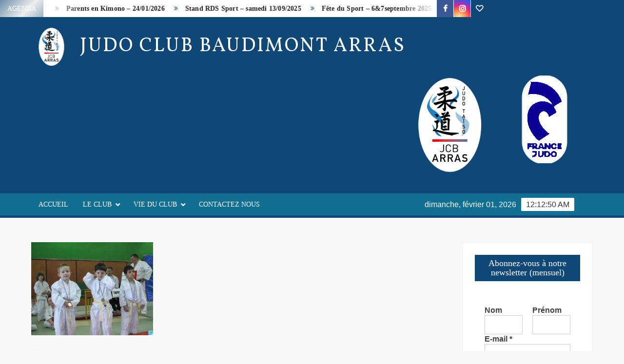

--- FILE ---
content_type: text/html; charset=UTF-8
request_url: https://judo-arras.fr/cent-soixante-jeunes-sur-les-tatamis-du-judo-club-de-baudimont/
body_size: 15224
content:
<!doctype html>
<html lang="fr-FR">
<head>
	<meta charset="UTF-8">
	<meta name="viewport" content="width=device-width">
	<link rel="profile" href="https://gmpg.org/xfn/11">

				 			 			 			 			 			 			 			 			 			 <meta name='robots' content='index, follow, max-image-preview:large, max-snippet:-1, max-video-preview:-1' />

	<!-- This site is optimized with the Yoast SEO plugin v26.8 - https://yoast.com/product/yoast-seo-wordpress/ -->
	<title>Cent soixante jeunes sur les tatamis du Judo-club de Baudimont - Judo Club Baudimont Arras</title>
	<link rel="canonical" href="https://judo-arras.fr/cent-soixante-jeunes-sur-les-tatamis-du-judo-club-de-baudimont/" />
	<meta property="og:locale" content="fr_FR" />
	<meta property="og:type" content="article" />
	<meta property="og:title" content="Cent soixante jeunes sur les tatamis du Judo-club de Baudimont - Judo Club Baudimont Arras" />
	<meta property="og:description" content="Le Judo-club Baudimont, présidé par Frédéric Lesoing, a organisé une compétition amicale qui a regroupé cent soixante jeunes judokas issus de quatre clubs : Wattignies, Aix-Noulette, Liévin et Arras. Cette &hellip; Lire la suite..." />
	<meta property="og:url" content="https://judo-arras.fr/cent-soixante-jeunes-sur-les-tatamis-du-judo-club-de-baudimont/" />
	<meta property="og:site_name" content="Judo Club Baudimont Arras" />
	<meta property="article:publisher" content="https://fr-fr.facebook.com/judoarras/" />
	<meta property="article:published_time" content="2010-05-29T14:18:45+00:00" />
	<meta property="og:image" content="https://judo-arras.fr/wp-content/uploads/2010/05/cent-soixante-jeunes-sur-les-tatamis-du-460557.jpg" />
	<meta property="og:image:width" content="250" />
	<meta property="og:image:height" content="191" />
	<meta property="og:image:type" content="image/jpeg" />
	<meta name="author" content="Frédéric" />
	<meta name="twitter:card" content="summary_large_image" />
	<meta name="twitter:label1" content="Écrit par" />
	<meta name="twitter:data1" content="Frédéric" />
	<meta name="twitter:label2" content="Durée de lecture estimée" />
	<meta name="twitter:data2" content="1 minute" />
	<script type="application/ld+json" class="yoast-schema-graph">{"@context":"https://schema.org","@graph":[{"@type":"Article","@id":"https://judo-arras.fr/cent-soixante-jeunes-sur-les-tatamis-du-judo-club-de-baudimont/#article","isPartOf":{"@id":"https://judo-arras.fr/cent-soixante-jeunes-sur-les-tatamis-du-judo-club-de-baudimont/"},"author":{"name":"Frédéric","@id":"https://judo-arras.fr/#/schema/person/7344b2ca1987c219090d8b7cd462f879"},"headline":"Cent soixante jeunes sur les tatamis du Judo-club de Baudimont","datePublished":"2010-05-29T14:18:45+00:00","mainEntityOfPage":{"@id":"https://judo-arras.fr/cent-soixante-jeunes-sur-les-tatamis-du-judo-club-de-baudimont/"},"wordCount":127,"publisher":{"@id":"https://judo-arras.fr/#organization"},"image":{"@id":"https://judo-arras.fr/cent-soixante-jeunes-sur-les-tatamis-du-judo-club-de-baudimont/#primaryimage"},"thumbnailUrl":"https://judo-arras.fr/wp-content/uploads/2010/05/cent-soixante-jeunes-sur-les-tatamis-du-460557.jpg","articleSection":["Dans la presse..."],"inLanguage":"fr-FR"},{"@type":"WebPage","@id":"https://judo-arras.fr/cent-soixante-jeunes-sur-les-tatamis-du-judo-club-de-baudimont/","url":"https://judo-arras.fr/cent-soixante-jeunes-sur-les-tatamis-du-judo-club-de-baudimont/","name":"Cent soixante jeunes sur les tatamis du Judo-club de Baudimont - Judo Club Baudimont Arras","isPartOf":{"@id":"https://judo-arras.fr/#website"},"primaryImageOfPage":{"@id":"https://judo-arras.fr/cent-soixante-jeunes-sur-les-tatamis-du-judo-club-de-baudimont/#primaryimage"},"image":{"@id":"https://judo-arras.fr/cent-soixante-jeunes-sur-les-tatamis-du-judo-club-de-baudimont/#primaryimage"},"thumbnailUrl":"https://judo-arras.fr/wp-content/uploads/2010/05/cent-soixante-jeunes-sur-les-tatamis-du-460557.jpg","datePublished":"2010-05-29T14:18:45+00:00","breadcrumb":{"@id":"https://judo-arras.fr/cent-soixante-jeunes-sur-les-tatamis-du-judo-club-de-baudimont/#breadcrumb"},"inLanguage":"fr-FR","potentialAction":[{"@type":"ReadAction","target":["https://judo-arras.fr/cent-soixante-jeunes-sur-les-tatamis-du-judo-club-de-baudimont/"]}]},{"@type":"ImageObject","inLanguage":"fr-FR","@id":"https://judo-arras.fr/cent-soixante-jeunes-sur-les-tatamis-du-judo-club-de-baudimont/#primaryimage","url":"https://judo-arras.fr/wp-content/uploads/2010/05/cent-soixante-jeunes-sur-les-tatamis-du-460557.jpg","contentUrl":"https://judo-arras.fr/wp-content/uploads/2010/05/cent-soixante-jeunes-sur-les-tatamis-du-460557.jpg","width":250,"height":191,"caption":"Cent soixante jeunes judokas ont été regroupés pour cette compétition amicale"},{"@type":"BreadcrumbList","@id":"https://judo-arras.fr/cent-soixante-jeunes-sur-les-tatamis-du-judo-club-de-baudimont/#breadcrumb","itemListElement":[{"@type":"ListItem","position":1,"name":"Accueil","item":"https://judo-arras.fr/"},{"@type":"ListItem","position":2,"name":"Cent soixante jeunes sur les tatamis du Judo-club de Baudimont"}]},{"@type":"WebSite","@id":"https://judo-arras.fr/#website","url":"https://judo-arras.fr/","name":"Judo Club Baudimont Arras","description":"","publisher":{"@id":"https://judo-arras.fr/#organization"},"potentialAction":[{"@type":"SearchAction","target":{"@type":"EntryPoint","urlTemplate":"https://judo-arras.fr/?s={search_term_string}"},"query-input":{"@type":"PropertyValueSpecification","valueRequired":true,"valueName":"search_term_string"}}],"inLanguage":"fr-FR"},{"@type":"Organization","@id":"https://judo-arras.fr/#organization","name":"JCB ARRAS","url":"https://judo-arras.fr/","logo":{"@type":"ImageObject","inLanguage":"fr-FR","@id":"https://judo-arras.fr/#/schema/logo/image/","url":"https://judo-arras.fr/wp-content/uploads/2020/01/logo_2018_elipse.png","contentUrl":"https://judo-arras.fr/wp-content/uploads/2020/01/logo_2018_elipse.png","width":1500,"height":1500,"caption":"JCB ARRAS"},"image":{"@id":"https://judo-arras.fr/#/schema/logo/image/"},"sameAs":["https://fr-fr.facebook.com/judoarras/","https://www.instagram.com/jcbarras/"]},{"@type":"Person","@id":"https://judo-arras.fr/#/schema/person/7344b2ca1987c219090d8b7cd462f879","name":"Frédéric","url":"https://judo-arras.fr/author/frederic/"}]}</script>
	<!-- / Yoast SEO plugin. -->


<link rel="alternate" type="application/rss+xml" title="Judo Club Baudimont Arras &raquo; Flux" href="https://judo-arras.fr/feed/" />
<link rel="alternate" type="application/rss+xml" title="Judo Club Baudimont Arras &raquo; Flux des commentaires" href="https://judo-arras.fr/comments/feed/" />
<link rel="alternate" type="application/rss+xml" title="Judo Club Baudimont Arras &raquo; Cent soixante jeunes sur les tatamis du Judo-club de Baudimont Flux des commentaires" href="https://judo-arras.fr/cent-soixante-jeunes-sur-les-tatamis-du-judo-club-de-baudimont/feed/" />
<link rel="alternate" title="oEmbed (JSON)" type="application/json+oembed" href="https://judo-arras.fr/wp-json/oembed/1.0/embed?url=https%3A%2F%2Fjudo-arras.fr%2Fcent-soixante-jeunes-sur-les-tatamis-du-judo-club-de-baudimont%2F" />
<link rel="alternate" title="oEmbed (XML)" type="text/xml+oembed" href="https://judo-arras.fr/wp-json/oembed/1.0/embed?url=https%3A%2F%2Fjudo-arras.fr%2Fcent-soixante-jeunes-sur-les-tatamis-du-judo-club-de-baudimont%2F&#038;format=xml" />
		<!-- This site uses the Google Analytics by MonsterInsights plugin v9.11.1 - Using Analytics tracking - https://www.monsterinsights.com/ -->
		<!-- Remarque : MonsterInsights n’est actuellement pas configuré sur ce site. Le propriétaire doit authentifier son compte Google Analytics dans les réglages de MonsterInsights.  -->
					<!-- No tracking code set -->
				<!-- / Google Analytics by MonsterInsights -->
		<style id='wp-img-auto-sizes-contain-inline-css' type='text/css'>
img:is([sizes=auto i],[sizes^="auto," i]){contain-intrinsic-size:3000px 1500px}
/*# sourceURL=wp-img-auto-sizes-contain-inline-css */
</style>
<style id='wp-emoji-styles-inline-css' type='text/css'>

	img.wp-smiley, img.emoji {
		display: inline !important;
		border: none !important;
		box-shadow: none !important;
		height: 1em !important;
		width: 1em !important;
		margin: 0 0.07em !important;
		vertical-align: -0.1em !important;
		background: none !important;
		padding: 0 !important;
	}
/*# sourceURL=wp-emoji-styles-inline-css */
</style>
<style id='wp-block-library-inline-css' type='text/css'>
:root{--wp-block-synced-color:#7a00df;--wp-block-synced-color--rgb:122,0,223;--wp-bound-block-color:var(--wp-block-synced-color);--wp-editor-canvas-background:#ddd;--wp-admin-theme-color:#007cba;--wp-admin-theme-color--rgb:0,124,186;--wp-admin-theme-color-darker-10:#006ba1;--wp-admin-theme-color-darker-10--rgb:0,107,160.5;--wp-admin-theme-color-darker-20:#005a87;--wp-admin-theme-color-darker-20--rgb:0,90,135;--wp-admin-border-width-focus:2px}@media (min-resolution:192dpi){:root{--wp-admin-border-width-focus:1.5px}}.wp-element-button{cursor:pointer}:root .has-very-light-gray-background-color{background-color:#eee}:root .has-very-dark-gray-background-color{background-color:#313131}:root .has-very-light-gray-color{color:#eee}:root .has-very-dark-gray-color{color:#313131}:root .has-vivid-green-cyan-to-vivid-cyan-blue-gradient-background{background:linear-gradient(135deg,#00d084,#0693e3)}:root .has-purple-crush-gradient-background{background:linear-gradient(135deg,#34e2e4,#4721fb 50%,#ab1dfe)}:root .has-hazy-dawn-gradient-background{background:linear-gradient(135deg,#faaca8,#dad0ec)}:root .has-subdued-olive-gradient-background{background:linear-gradient(135deg,#fafae1,#67a671)}:root .has-atomic-cream-gradient-background{background:linear-gradient(135deg,#fdd79a,#004a59)}:root .has-nightshade-gradient-background{background:linear-gradient(135deg,#330968,#31cdcf)}:root .has-midnight-gradient-background{background:linear-gradient(135deg,#020381,#2874fc)}:root{--wp--preset--font-size--normal:16px;--wp--preset--font-size--huge:42px}.has-regular-font-size{font-size:1em}.has-larger-font-size{font-size:2.625em}.has-normal-font-size{font-size:var(--wp--preset--font-size--normal)}.has-huge-font-size{font-size:var(--wp--preset--font-size--huge)}.has-text-align-center{text-align:center}.has-text-align-left{text-align:left}.has-text-align-right{text-align:right}.has-fit-text{white-space:nowrap!important}#end-resizable-editor-section{display:none}.aligncenter{clear:both}.items-justified-left{justify-content:flex-start}.items-justified-center{justify-content:center}.items-justified-right{justify-content:flex-end}.items-justified-space-between{justify-content:space-between}.screen-reader-text{border:0;clip-path:inset(50%);height:1px;margin:-1px;overflow:hidden;padding:0;position:absolute;width:1px;word-wrap:normal!important}.screen-reader-text:focus{background-color:#ddd;clip-path:none;color:#444;display:block;font-size:1em;height:auto;left:5px;line-height:normal;padding:15px 23px 14px;text-decoration:none;top:5px;width:auto;z-index:100000}html :where(.has-border-color){border-style:solid}html :where([style*=border-top-color]){border-top-style:solid}html :where([style*=border-right-color]){border-right-style:solid}html :where([style*=border-bottom-color]){border-bottom-style:solid}html :where([style*=border-left-color]){border-left-style:solid}html :where([style*=border-width]){border-style:solid}html :where([style*=border-top-width]){border-top-style:solid}html :where([style*=border-right-width]){border-right-style:solid}html :where([style*=border-bottom-width]){border-bottom-style:solid}html :where([style*=border-left-width]){border-left-style:solid}html :where(img[class*=wp-image-]){height:auto;max-width:100%}:where(figure){margin:0 0 1em}html :where(.is-position-sticky){--wp-admin--admin-bar--position-offset:var(--wp-admin--admin-bar--height,0px)}@media screen and (max-width:600px){html :where(.is-position-sticky){--wp-admin--admin-bar--position-offset:0px}}

/*# sourceURL=wp-block-library-inline-css */
</style><style id='global-styles-inline-css' type='text/css'>
:root{--wp--preset--aspect-ratio--square: 1;--wp--preset--aspect-ratio--4-3: 4/3;--wp--preset--aspect-ratio--3-4: 3/4;--wp--preset--aspect-ratio--3-2: 3/2;--wp--preset--aspect-ratio--2-3: 2/3;--wp--preset--aspect-ratio--16-9: 16/9;--wp--preset--aspect-ratio--9-16: 9/16;--wp--preset--color--black: #000000;--wp--preset--color--cyan-bluish-gray: #abb8c3;--wp--preset--color--white: #ffffff;--wp--preset--color--pale-pink: #f78da7;--wp--preset--color--vivid-red: #cf2e2e;--wp--preset--color--luminous-vivid-orange: #ff6900;--wp--preset--color--luminous-vivid-amber: #fcb900;--wp--preset--color--light-green-cyan: #7bdcb5;--wp--preset--color--vivid-green-cyan: #00d084;--wp--preset--color--pale-cyan-blue: #8ed1fc;--wp--preset--color--vivid-cyan-blue: #0693e3;--wp--preset--color--vivid-purple: #9b51e0;--wp--preset--gradient--vivid-cyan-blue-to-vivid-purple: linear-gradient(135deg,rgb(6,147,227) 0%,rgb(155,81,224) 100%);--wp--preset--gradient--light-green-cyan-to-vivid-green-cyan: linear-gradient(135deg,rgb(122,220,180) 0%,rgb(0,208,130) 100%);--wp--preset--gradient--luminous-vivid-amber-to-luminous-vivid-orange: linear-gradient(135deg,rgb(252,185,0) 0%,rgb(255,105,0) 100%);--wp--preset--gradient--luminous-vivid-orange-to-vivid-red: linear-gradient(135deg,rgb(255,105,0) 0%,rgb(207,46,46) 100%);--wp--preset--gradient--very-light-gray-to-cyan-bluish-gray: linear-gradient(135deg,rgb(238,238,238) 0%,rgb(169,184,195) 100%);--wp--preset--gradient--cool-to-warm-spectrum: linear-gradient(135deg,rgb(74,234,220) 0%,rgb(151,120,209) 20%,rgb(207,42,186) 40%,rgb(238,44,130) 60%,rgb(251,105,98) 80%,rgb(254,248,76) 100%);--wp--preset--gradient--blush-light-purple: linear-gradient(135deg,rgb(255,206,236) 0%,rgb(152,150,240) 100%);--wp--preset--gradient--blush-bordeaux: linear-gradient(135deg,rgb(254,205,165) 0%,rgb(254,45,45) 50%,rgb(107,0,62) 100%);--wp--preset--gradient--luminous-dusk: linear-gradient(135deg,rgb(255,203,112) 0%,rgb(199,81,192) 50%,rgb(65,88,208) 100%);--wp--preset--gradient--pale-ocean: linear-gradient(135deg,rgb(255,245,203) 0%,rgb(182,227,212) 50%,rgb(51,167,181) 100%);--wp--preset--gradient--electric-grass: linear-gradient(135deg,rgb(202,248,128) 0%,rgb(113,206,126) 100%);--wp--preset--gradient--midnight: linear-gradient(135deg,rgb(2,3,129) 0%,rgb(40,116,252) 100%);--wp--preset--font-size--small: 13px;--wp--preset--font-size--medium: 20px;--wp--preset--font-size--large: 36px;--wp--preset--font-size--x-large: 42px;--wp--preset--spacing--20: 0.44rem;--wp--preset--spacing--30: 0.67rem;--wp--preset--spacing--40: 1rem;--wp--preset--spacing--50: 1.5rem;--wp--preset--spacing--60: 2.25rem;--wp--preset--spacing--70: 3.38rem;--wp--preset--spacing--80: 5.06rem;--wp--preset--shadow--natural: 6px 6px 9px rgba(0, 0, 0, 0.2);--wp--preset--shadow--deep: 12px 12px 50px rgba(0, 0, 0, 0.4);--wp--preset--shadow--sharp: 6px 6px 0px rgba(0, 0, 0, 0.2);--wp--preset--shadow--outlined: 6px 6px 0px -3px rgb(255, 255, 255), 6px 6px rgb(0, 0, 0);--wp--preset--shadow--crisp: 6px 6px 0px rgb(0, 0, 0);}:where(.is-layout-flex){gap: 0.5em;}:where(.is-layout-grid){gap: 0.5em;}body .is-layout-flex{display: flex;}.is-layout-flex{flex-wrap: wrap;align-items: center;}.is-layout-flex > :is(*, div){margin: 0;}body .is-layout-grid{display: grid;}.is-layout-grid > :is(*, div){margin: 0;}:where(.wp-block-columns.is-layout-flex){gap: 2em;}:where(.wp-block-columns.is-layout-grid){gap: 2em;}:where(.wp-block-post-template.is-layout-flex){gap: 1.25em;}:where(.wp-block-post-template.is-layout-grid){gap: 1.25em;}.has-black-color{color: var(--wp--preset--color--black) !important;}.has-cyan-bluish-gray-color{color: var(--wp--preset--color--cyan-bluish-gray) !important;}.has-white-color{color: var(--wp--preset--color--white) !important;}.has-pale-pink-color{color: var(--wp--preset--color--pale-pink) !important;}.has-vivid-red-color{color: var(--wp--preset--color--vivid-red) !important;}.has-luminous-vivid-orange-color{color: var(--wp--preset--color--luminous-vivid-orange) !important;}.has-luminous-vivid-amber-color{color: var(--wp--preset--color--luminous-vivid-amber) !important;}.has-light-green-cyan-color{color: var(--wp--preset--color--light-green-cyan) !important;}.has-vivid-green-cyan-color{color: var(--wp--preset--color--vivid-green-cyan) !important;}.has-pale-cyan-blue-color{color: var(--wp--preset--color--pale-cyan-blue) !important;}.has-vivid-cyan-blue-color{color: var(--wp--preset--color--vivid-cyan-blue) !important;}.has-vivid-purple-color{color: var(--wp--preset--color--vivid-purple) !important;}.has-black-background-color{background-color: var(--wp--preset--color--black) !important;}.has-cyan-bluish-gray-background-color{background-color: var(--wp--preset--color--cyan-bluish-gray) !important;}.has-white-background-color{background-color: var(--wp--preset--color--white) !important;}.has-pale-pink-background-color{background-color: var(--wp--preset--color--pale-pink) !important;}.has-vivid-red-background-color{background-color: var(--wp--preset--color--vivid-red) !important;}.has-luminous-vivid-orange-background-color{background-color: var(--wp--preset--color--luminous-vivid-orange) !important;}.has-luminous-vivid-amber-background-color{background-color: var(--wp--preset--color--luminous-vivid-amber) !important;}.has-light-green-cyan-background-color{background-color: var(--wp--preset--color--light-green-cyan) !important;}.has-vivid-green-cyan-background-color{background-color: var(--wp--preset--color--vivid-green-cyan) !important;}.has-pale-cyan-blue-background-color{background-color: var(--wp--preset--color--pale-cyan-blue) !important;}.has-vivid-cyan-blue-background-color{background-color: var(--wp--preset--color--vivid-cyan-blue) !important;}.has-vivid-purple-background-color{background-color: var(--wp--preset--color--vivid-purple) !important;}.has-black-border-color{border-color: var(--wp--preset--color--black) !important;}.has-cyan-bluish-gray-border-color{border-color: var(--wp--preset--color--cyan-bluish-gray) !important;}.has-white-border-color{border-color: var(--wp--preset--color--white) !important;}.has-pale-pink-border-color{border-color: var(--wp--preset--color--pale-pink) !important;}.has-vivid-red-border-color{border-color: var(--wp--preset--color--vivid-red) !important;}.has-luminous-vivid-orange-border-color{border-color: var(--wp--preset--color--luminous-vivid-orange) !important;}.has-luminous-vivid-amber-border-color{border-color: var(--wp--preset--color--luminous-vivid-amber) !important;}.has-light-green-cyan-border-color{border-color: var(--wp--preset--color--light-green-cyan) !important;}.has-vivid-green-cyan-border-color{border-color: var(--wp--preset--color--vivid-green-cyan) !important;}.has-pale-cyan-blue-border-color{border-color: var(--wp--preset--color--pale-cyan-blue) !important;}.has-vivid-cyan-blue-border-color{border-color: var(--wp--preset--color--vivid-cyan-blue) !important;}.has-vivid-purple-border-color{border-color: var(--wp--preset--color--vivid-purple) !important;}.has-vivid-cyan-blue-to-vivid-purple-gradient-background{background: var(--wp--preset--gradient--vivid-cyan-blue-to-vivid-purple) !important;}.has-light-green-cyan-to-vivid-green-cyan-gradient-background{background: var(--wp--preset--gradient--light-green-cyan-to-vivid-green-cyan) !important;}.has-luminous-vivid-amber-to-luminous-vivid-orange-gradient-background{background: var(--wp--preset--gradient--luminous-vivid-amber-to-luminous-vivid-orange) !important;}.has-luminous-vivid-orange-to-vivid-red-gradient-background{background: var(--wp--preset--gradient--luminous-vivid-orange-to-vivid-red) !important;}.has-very-light-gray-to-cyan-bluish-gray-gradient-background{background: var(--wp--preset--gradient--very-light-gray-to-cyan-bluish-gray) !important;}.has-cool-to-warm-spectrum-gradient-background{background: var(--wp--preset--gradient--cool-to-warm-spectrum) !important;}.has-blush-light-purple-gradient-background{background: var(--wp--preset--gradient--blush-light-purple) !important;}.has-blush-bordeaux-gradient-background{background: var(--wp--preset--gradient--blush-bordeaux) !important;}.has-luminous-dusk-gradient-background{background: var(--wp--preset--gradient--luminous-dusk) !important;}.has-pale-ocean-gradient-background{background: var(--wp--preset--gradient--pale-ocean) !important;}.has-electric-grass-gradient-background{background: var(--wp--preset--gradient--electric-grass) !important;}.has-midnight-gradient-background{background: var(--wp--preset--gradient--midnight) !important;}.has-small-font-size{font-size: var(--wp--preset--font-size--small) !important;}.has-medium-font-size{font-size: var(--wp--preset--font-size--medium) !important;}.has-large-font-size{font-size: var(--wp--preset--font-size--large) !important;}.has-x-large-font-size{font-size: var(--wp--preset--font-size--x-large) !important;}
/*# sourceURL=global-styles-inline-css */
</style>

<style id='classic-theme-styles-inline-css' type='text/css'>
/*! This file is auto-generated */
.wp-block-button__link{color:#fff;background-color:#32373c;border-radius:9999px;box-shadow:none;text-decoration:none;padding:calc(.667em + 2px) calc(1.333em + 2px);font-size:1.125em}.wp-block-file__button{background:#32373c;color:#fff;text-decoration:none}
/*# sourceURL=/wp-includes/css/classic-themes.min.css */
</style>
<link rel='stylesheet' id='parent-style-css' href='https://judo-arras.fr/wp-content/themes/freenews/style.css?ver=6.9' type='text/css' media='all' />
<link rel='stylesheet' id='freenews-style-css' href='https://judo-arras.fr/wp-content/themes/JCB_ARRAS/style.css?ver=6.9' type='text/css' media='all' />
<style id='freenews-style-inline-css' type='text/css'>

	/* Body */
	body,
	button,
	input,
	select,
	optgroup,
	textarea {
		font-family: Lato, sans-serif;
	}

	/* Header */
	h1, 
	h2, 
	h3, 
	h4, 
	h5, 
	h6 {
		font-family: Lato, serif;
	}

	/* Site Title */
	.site-title {
		font-family: Vollkorn, sans-serif;
	}

	/* Site Description */
	.site-description {
		font-family: Lato, sans-serif;
	}

	/* Main Nav */
	.main-navigation {
		font-family: Lato, serif;
	}

	/* Footer Widget Title */
	#colophon .widget-title {
		font-family: Lato, serif;
	}

	/* Widget Latest posts and Image Title */
	#secondary.widget-design .widget_media_image .widget-title,
	.widget-latest-posts .entry-title {
		font-family: Lato, serif;
	}

	/* Post Tags */
	.entry-header .entry-meta .tag-links {
		font-family: Yesteryear, cursive;
	}

	/* Banner Title */
	.slide-title {
		font-family: Lato, sans-serif;
	}

	/* Banner Description */
	.slide-text {
		font-family: Lato, serif;
	}


	/* Body */
	body,
	button,
	input,
	select,
	optgroup,
	textarea {
		font-size: 16px;
	}

	/* Site Title */
	.site-title {
		font-size: 40px;
	}

	/* Site Description */
	.site-description {
		font-size: 15px;
	}

	/* Main Nav */
	.main-navigation ul li a {
	    font-size: 14px;
	}

	/* Sub Menu */
	.main-navigation ul li ul li a {
		font-size: 13px;
	}

	/* Secondary Menu */
	.secondary-navigation ul li a {
	    font-size: 13px;
	}

	/* Scrolling Text */
	.marquee .news-post-title h3 {
		font-size: 14px;
	}

	/* Header Social icon */
	.header-social-menu .social-links-menu li a:before {
		font-size: 15px;
	}

	/* Widget Social icon */
	.menu-social-links-container ul > li a:before {
		font-size: 20px;
	}

	/* Widget Title */
	.widget-title {
	    font-size: 18px;
	}

	/* Footer Widget Title */
	#colophon .widget-title {
		font-size: 18px;
	}

	/* Widget Latest Posts Post Title */
	.widget-latest-posts .entry-title {
		font-size: 13px;
	}

	/* Entry Title */
	.entry-title {
		font-size: 20px;
	}

	/* Highlighted Category Title */
	.highlighted-category-title {
		font-size: 18px;
	}

	/* Banner Content Title */
	.slide-title {
		font-size: 26px;
	}

	/* Banner Content Description */
	.slide-text {
		font-size: 16px;
	}

	/* Blockquote */
	blockquote {
		font-size: 20px;
	}

	/* Footer Info */
	.copyright-area {
		font-size: 14px;
	}

	/* link and Button ________________________ */
	a,
	.posts-navigation .nav-links .nav-previous,
	.posts-navigation .nav-links .nav-previous a,
	.posts-navigation .nav-links .nav-next,
	.posts-navigation .nav-links .nav-next a,
	.post-navigation .nav-links .nav-previous,
	.post-navigation .nav-links .nav-previous a,
	.post-navigation .nav-links .nav-next,
	.post-navigation .nav-links .nav-next a,
	.pagination .nav-links .page-numbers.current,
	.pagination .nav-links .page-numbers:hover,
	.menu-social-links-container ul > li a:before,
	blockquote:before,
	.marquee .news-post-title:before {
		color: #0f4777;
	}

	.header-social-menu,
	.header-brand,
	.social-links-menu li a,
	button,
	input[type="button"],
	input[type="reset"],
	input[type="submit"],
	.main-navigation ul.sub-menu,
	.main-navigation ul.children,
	.menu-social-links-container ul > li a:hover,
	.right-widget-area .widget-title,
	#secondary .widget-title,
	.posts-holder .post.sticky .entry-content-holder:before,
	.sticky-name,
	.entry-footer .entry-meta span:before,
	.entry-footer .entry-meta .tag-links a:before,
	.left-widget-area .widget-title:before,
	.hl-category-header,
	.hl-category-nav:hover,
	.back-to-top,
	#bbpress-forums #bbp-search-form #bbp_search_submit {
		background-color: #0f4777;
	}

	@media only screen and (max-width: 767px) {
	    .main-navigation ul>li:hover > .dropdown-toggle,
	    .main-navigation ul>li.current-menu-item .dropdown-toggle,
	    .main-navigation ul>li.current-menu-ancestor .dropdown-toggle {
	        background-color: #0f4777;
	    }

	    .main-navigation ul li:hover>a,
		 .main-navigation ul li.current-menu-item>a,
		 .main-navigation ul li.current_page_item>a,
		 .main-navigation ul li.current-menu-ancestor>a  {
			color: #0f4777;
		}

		 .main-navigation ul.sub-menu,
		 .main-navigation ul.children {
			background-color: transparent;
		}
	}

	.flash-news-header {
		background: linear-gradient(-45deg, #0f4777, #EEEEEE, #0f4777, #333333);
		background-size: 400%;
	}

	.main-content-area .widget-title:after,
	#colophon .widget-title:after {
		background: -webkit-linear-gradient(to right,#0f4777,transparent);
		background: linear-gradient(to right,#0f4777,transparent);
	}

	.widget_search .search-submit,
	.post-page-search .search-submit {
		background-color: #0f4777;
		border-color: #0f4777;
	}

	/* Woocommerce ________________________ */
	.woocommerce #respond input#submit, 
	.woocommerce a.button, 
	.woocommerce button.button, 
	.woocommerce input.button,
	.woocommerce #respond input#submit.alt, 
	.woocommerce a.button.alt, 
	.woocommerce button.button.alt, 
	.woocommerce input.button.alt,
	.woocommerce span.onsale {
		background-color: #0f4777;
	}

	.woocommerce div.product p.price, 
	.woocommerce div.product span.price,
	.woocommerce ul.products li.product .price {
		color: #0f4777;
	}
	

	/* Navigation ________________________ */
	#nav-sticker {
		background-color: #126f91;
	}

	/* Navigation Border________________________ */
	#nav-sticker {
		border-color: #0f4777;
	}

	.main-navigation > ul > li.current-menu-item > a, 
	.main-navigation > ul > li.current_page_item > a, 
	.main-navigation > ul > li.current-menu-ancestor > a {
		background-color: #0f4777;
	}

	@media only screen and (max-width: 768px) {
		.main-navigation > ul > li.current-menu-item > a, 
		.main-navigation > ul > li.current_page_item > a, 
		.main-navigation > ul > li.current-menu-ancestor > a {
			background-color: transparent;
		}
	}

	/* Top Header________________________ */
	.flash-news-header {
		background: linear-gradient(-45deg, , #EEEEEE, , #333333);
		background-size: 400%;
	}

	.header-social-menu {
		background-color: ;
	}

	/* Site branding ________________________ */
	.header-brand {
		background-color: ;
	}
/*# sourceURL=freenews-style-inline-css */
</style>
<link rel='stylesheet' id='font-awesome-css' href='https://judo-arras.fr/wp-content/themes/freenews/assets/library/fontawesome/css/font-awesome.min.css?ver=6.9' type='text/css' media='all' />
<link rel='stylesheet' id='freenews-google-fonts-css' href='https://judo-arras.fr/wp-content/fonts/54c60745d8c99932731367c66d2e70dc.css' type='text/css' media='all' />
<link rel='stylesheet' id='freenews-style-pro-css' href='https://judo-arras.fr/wp-content/plugins/freenews-pro/inc/css/style-pro.css?ver=6.9' type='text/css' media='all' />
<script type="text/javascript" src="https://judo-arras.fr/wp-includes/js/jquery/jquery.min.js?ver=3.7.1" id="jquery-core-js"></script>
<script type="text/javascript" src="https://judo-arras.fr/wp-includes/js/jquery/jquery-migrate.min.js?ver=3.4.1" id="jquery-migrate-js"></script>
<script type="text/javascript" src="https://judo-arras.fr/wp-content/themes/freenews/assets/js/global.js?ver=1" id="freenews-global-js"></script>
<link rel="https://api.w.org/" href="https://judo-arras.fr/wp-json/" /><link rel="alternate" title="JSON" type="application/json" href="https://judo-arras.fr/wp-json/wp/v2/posts/339" /><link rel="EditURI" type="application/rsd+xml" title="RSD" href="https://judo-arras.fr/xmlrpc.php?rsd" />
<meta name="generator" content="WordPress 6.9" />
<link rel='shortlink' href='https://judo-arras.fr/?p=339' />
<link rel="pingback" href="https://judo-arras.fr/xmlrpc.php"><link rel="icon" href="https://judo-arras.fr/wp-content/uploads/2020/01/cropped-logo_2018_elipse-32x32.png" sizes="32x32" />
<link rel="icon" href="https://judo-arras.fr/wp-content/uploads/2020/01/cropped-logo_2018_elipse-192x192.png" sizes="192x192" />
<link rel="apple-touch-icon" href="https://judo-arras.fr/wp-content/uploads/2020/01/cropped-logo_2018_elipse-180x180.png" />
<meta name="msapplication-TileImage" content="https://judo-arras.fr/wp-content/uploads/2020/01/cropped-logo_2018_elipse-270x270.png" />
<link rel='stylesheet' id='mailpoet_public-css' href='https://judo-arras.fr/wp-content/plugins/mailpoet/assets/dist/css/mailpoet-public.eb66e3ab.css?ver=6.9' type='text/css' media='all' />
<link rel='stylesheet' id='mailpoet_custom_fonts_0-css' href='https://fonts.googleapis.com/css?family=Abril+FatFace%3A400%2C400i%2C700%2C700i%7CAlegreya%3A400%2C400i%2C700%2C700i%7CAlegreya+Sans%3A400%2C400i%2C700%2C700i%7CAmatic+SC%3A400%2C400i%2C700%2C700i%7CAnonymous+Pro%3A400%2C400i%2C700%2C700i%7CArchitects+Daughter%3A400%2C400i%2C700%2C700i%7CArchivo%3A400%2C400i%2C700%2C700i%7CArchivo+Narrow%3A400%2C400i%2C700%2C700i%7CAsap%3A400%2C400i%2C700%2C700i%7CBarlow%3A400%2C400i%2C700%2C700i%7CBioRhyme%3A400%2C400i%2C700%2C700i%7CBonbon%3A400%2C400i%2C700%2C700i%7CCabin%3A400%2C400i%2C700%2C700i%7CCairo%3A400%2C400i%2C700%2C700i%7CCardo%3A400%2C400i%2C700%2C700i%7CChivo%3A400%2C400i%2C700%2C700i%7CConcert+One%3A400%2C400i%2C700%2C700i%7CCormorant%3A400%2C400i%2C700%2C700i%7CCrimson+Text%3A400%2C400i%2C700%2C700i%7CEczar%3A400%2C400i%2C700%2C700i%7CExo+2%3A400%2C400i%2C700%2C700i%7CFira+Sans%3A400%2C400i%2C700%2C700i%7CFjalla+One%3A400%2C400i%2C700%2C700i%7CFrank+Ruhl+Libre%3A400%2C400i%2C700%2C700i%7CGreat+Vibes%3A400%2C400i%2C700%2C700i&#038;ver=6.9' type='text/css' media='all' />
<link rel='stylesheet' id='mailpoet_custom_fonts_1-css' href='https://fonts.googleapis.com/css?family=Heebo%3A400%2C400i%2C700%2C700i%7CIBM+Plex%3A400%2C400i%2C700%2C700i%7CInconsolata%3A400%2C400i%2C700%2C700i%7CIndie+Flower%3A400%2C400i%2C700%2C700i%7CInknut+Antiqua%3A400%2C400i%2C700%2C700i%7CInter%3A400%2C400i%2C700%2C700i%7CKarla%3A400%2C400i%2C700%2C700i%7CLibre+Baskerville%3A400%2C400i%2C700%2C700i%7CLibre+Franklin%3A400%2C400i%2C700%2C700i%7CMontserrat%3A400%2C400i%2C700%2C700i%7CNeuton%3A400%2C400i%2C700%2C700i%7CNotable%3A400%2C400i%2C700%2C700i%7CNothing+You+Could+Do%3A400%2C400i%2C700%2C700i%7CNoto+Sans%3A400%2C400i%2C700%2C700i%7CNunito%3A400%2C400i%2C700%2C700i%7COld+Standard+TT%3A400%2C400i%2C700%2C700i%7COxygen%3A400%2C400i%2C700%2C700i%7CPacifico%3A400%2C400i%2C700%2C700i%7CPoppins%3A400%2C400i%2C700%2C700i%7CProza+Libre%3A400%2C400i%2C700%2C700i%7CPT+Sans%3A400%2C400i%2C700%2C700i%7CPT+Serif%3A400%2C400i%2C700%2C700i%7CRakkas%3A400%2C400i%2C700%2C700i%7CReenie+Beanie%3A400%2C400i%2C700%2C700i%7CRoboto+Slab%3A400%2C400i%2C700%2C700i&#038;ver=6.9' type='text/css' media='all' />
<link rel='stylesheet' id='mailpoet_custom_fonts_2-css' href='https://fonts.googleapis.com/css?family=Ropa+Sans%3A400%2C400i%2C700%2C700i%7CRubik%3A400%2C400i%2C700%2C700i%7CShadows+Into+Light%3A400%2C400i%2C700%2C700i%7CSpace+Mono%3A400%2C400i%2C700%2C700i%7CSpectral%3A400%2C400i%2C700%2C700i%7CSue+Ellen+Francisco%3A400%2C400i%2C700%2C700i%7CTitillium+Web%3A400%2C400i%2C700%2C700i%7CUbuntu%3A400%2C400i%2C700%2C700i%7CVarela%3A400%2C400i%2C700%2C700i%7CVollkorn%3A400%2C400i%2C700%2C700i%7CWork+Sans%3A400%2C400i%2C700%2C700i%7CYatra+One%3A400%2C400i%2C700%2C700i&#038;ver=6.9' type='text/css' media='all' />
</head>

<body class="wp-singular post-template-default single single-post postid-339 single-format-standard wp-custom-logo wp-theme-freenews wp-child-theme-JCB_ARRAS single-right-sidebar has-sidebar">
	<div id="page" class="site">
	<a class="skip-link screen-reader-text" href="#content">Skip to content</a>

	
	<header id="masthead" class="site-header">
		<div id="main-header" class="main-header">
			<div class="navigation-top">
        		<div class="wrap">
            	<div id="site-header-menu" class="site-header-menu">
               	<nav class="main-navigation" aria-label="Primary Menu" role="navigation">
							    <button class="menu-toggle" aria-controls="primary-menu" aria-expanded="false">
        <span class="toggle-text">Menu</span>
        <span class="toggle-bar"></span>
    </button>

    <ul id="primary-menu" class="menu nav-menu"><li id="menu-item-1124" class="menu-item menu-item-type-custom menu-item-object-custom menu-item-home menu-item-1124"><a href="https://judo-arras.fr/">Accueil</a></li>
<li id="menu-item-1414" class="menu-item menu-item-type-taxonomy menu-item-object-category menu-item-has-children menu-item-1414 category-color-27"><a href="https://judo-arras.fr/category/le-club/">Le Club</a>
<ul class="sub-menu">
	<li id="menu-item-1430" class="menu-item menu-item-type-taxonomy menu-item-object-category menu-item-1430 category-color-13"><a href="https://judo-arras.fr/category/le-club/les-horaires-et-tarifs/">Les Horaires et Tarifs</a></li>
	<li id="menu-item-1354" class="menu-item menu-item-type-post_type menu-item-object-post menu-item-1354"><a href="https://judo-arras.fr/acces-au-club/">Accès au club</a></li>
	<li id="menu-item-1129" class="menu-item menu-item-type-taxonomy menu-item-object-category menu-item-1129 category-color-5"><a href="https://judo-arras.fr/category/le-club/les-cours/">Les cours</a></li>
	<li id="menu-item-1569" class="menu-item menu-item-type-post_type menu-item-object-page menu-item-1569"><a href="https://judo-arras.fr/le-bureau-et-les-professeurs/">Les membres du Bureau, du Comité Directeur et les Professeurs</a></li>
</ul>
</li>
<li id="menu-item-2771" class="menu-item menu-item-type-taxonomy menu-item-object-category current-post-ancestor menu-item-has-children menu-item-2771 category-color-30"><a href="https://judo-arras.fr/category/vie-du-club/">Vie du Club</a>
<ul class="sub-menu">
	<li id="menu-item-1410" class="menu-item menu-item-type-taxonomy menu-item-object-category menu-item-1410 category-color-16"><a href="https://judo-arras.fr/category/vie-du-club/agenda/">Agenda</a></li>
	<li id="menu-item-1409" class="menu-item menu-item-type-taxonomy menu-item-object-category menu-item-1409 category-color-10"><a href="https://judo-arras.fr/category/vie-du-club/evenements/">Evénements</a></li>
	<li id="menu-item-1344" class="menu-item menu-item-type-taxonomy menu-item-object-category menu-item-1344 category-color-9"><a href="https://judo-arras.fr/category/vie-du-club/resultats/">Résultats</a></li>
	<li id="menu-item-2763" class="menu-item menu-item-type-post_type menu-item-object-page menu-item-2763"><a href="https://judo-arras.fr/les-photos-du-club/">Les photos du Club</a></li>
	<li id="menu-item-1128" class="menu-item menu-item-type-taxonomy menu-item-object-category current-post-ancestor current-menu-parent current-post-parent menu-item-1128 category-color-15"><a href="https://judo-arras.fr/category/vie-du-club/dans-la-presse/">Dans la presse&#8230;</a></li>
</ul>
</li>
<li id="menu-item-1362" class="menu-item menu-item-type-post_type menu-item-object-page menu-item-1362"><a href="https://judo-arras.fr/contact/">Contactez nous</a></li>
</ul>						 </nav><!-- #site-navigation -->
           		</div>
        		</div><!-- .wrap -->
			</div><!-- .navigation-top -->
			
			<div class="top-header">
				<div class="top-header-inner">

					    <div class="flash-news">
                <div class="flash-news-header">
            <h4 class="flash-news-title">Agenda</h4>
        </div>
                <div class="marquee">
                            <artical class="news-post-title"><h3><a href="https://judo-arras.fr/soiree-judo-24-01-2026/" title="Soirée Judo &#8211; 24/01/2026">Soirée Judo &#8211; 24/01/2026</a></h3></artical>

                            <artical class="news-post-title"><h3><a href="https://judo-arras.fr/parents-en-kimono-24-01-2026/" title="Parents en Kimono – 24/01/2026">Parents en Kimono – 24/01/2026</a></h3></artical>

                            <artical class="news-post-title"><h3><a href="https://judo-arras.fr/stand-rds-sport-samedi-13-09-2025/" title="Stand RDS Sport &#8211; samedi 13/09/2025">Stand RDS Sport &#8211; samedi 13/09/2025</a></h3></artical>

                            <artical class="news-post-title"><h3><a href="https://judo-arras.fr/fete-du-sport-67septembre-2025/" title="Fête du Sport – 6&amp;7septembre 2025">Fête du Sport – 6&amp;7septembre 2025</a></h3></artical>

                            <artical class="news-post-title"><h3><a href="https://judo-arras.fr/inscriptions-reprise-des-entrainements-2025-2026/" title="Inscriptions &amp; Reprise des entraînements 2025/2026">Inscriptions &amp; Reprise des entraînements 2025/2026</a></h3></artical>

                            <artical class="news-post-title"><h3><a href="https://judo-arras.fr/assemblee-generale-ordinaire-annuelle-2/" title="Assemblée Générale Ordinaire Annuelle">Assemblée Générale Ordinaire Annuelle</a></h3></artical>

                    </div><!-- .marquee -->
    </div><!-- .flash-news -->
    
					<div class="header-social-menu">

						    <nav class="social-navigation" role="navigation" aria-label="Social Navigation">
        <ul class="social-links-menu"><li id="menu-item-1242" class="menu-item menu-item-type-custom menu-item-object-custom menu-item-1242"><a href="https://fr-fr.facebook.com/pg/judoarras/posts/"><span class="screen-reader-text">Facebook</span></a></li>
<li id="menu-item-1311" class="menu-item menu-item-type-custom menu-item-object-custom menu-item-1311"><a href="https://www.instagram.com/jcbarras/?igshid=ZDc4ODBmNjlmNQ%3D%3D"><span class="screen-reader-text">Instagram</span></a></li>
<li id="menu-item-3232" class="menu-item menu-item-type-custom menu-item-object-custom menu-item-3232"><a href="https://www.tiktok.com/@jcbarras2"><span class="screen-reader-text">TikTok</span></a></li>
</ul>    </nav><!-- .social-navigation -->


					</div><!-- .header-social-menu -->
				</div><!-- .top-header-inner -->
			</div><!-- .top-header -->

						<div class="main-header-brand">
				<div class="header-brand">
					<div class="wrap">
						<div class="header-brand-content">
							    <div class="site-branding">
        <a href="https://judo-arras.fr/" class="custom-logo-link" rel="home"><img width="1500" height="1500" src="https://judo-arras.fr/wp-content/uploads/2020/01/cropped-logo_2018_elipse-1.png" class="custom-logo" alt="Judo Club Baudimont Arras" decoding="async" fetchpriority="high" srcset="https://judo-arras.fr/wp-content/uploads/2020/01/cropped-logo_2018_elipse-1.png 1500w, https://judo-arras.fr/wp-content/uploads/2020/01/cropped-logo_2018_elipse-1-300x300.png 300w, https://judo-arras.fr/wp-content/uploads/2020/01/cropped-logo_2018_elipse-1-1024x1024.png 1024w, https://judo-arras.fr/wp-content/uploads/2020/01/cropped-logo_2018_elipse-1-150x150.png 150w, https://judo-arras.fr/wp-content/uploads/2020/01/cropped-logo_2018_elipse-1-768x768.png 768w, https://judo-arras.fr/wp-content/uploads/2020/01/cropped-logo_2018_elipse-1-1320x1320.png 1320w" sizes="(max-width: 1500px) 100vw, 1500px" /></a>        <div class="site-branding-text">

                           <p class="site-title"><a href="https://judo-arras.fr/" rel="home">Judo Club Baudimont Arras</a></p>
                
        </div><!-- .site-branding-text -->
    </div><!-- .site-branding -->


							<div class="header-right">
								<div class="header-banner">

									<section id="media_gallery-14" class="widget widget_media_gallery"><div id='gallery-1' class='gallery galleryid-339 gallery-columns-2 gallery-size-medium'><figure class='gallery-item'>
			<div class='gallery-icon landscape'>
				<a href='https://judo-arras.fr/logo_2018_elipse/'><img width="300" height="300" src="https://judo-arras.fr/wp-content/uploads/2020/01/logo_2018_elipse-300x300.png" class="attachment-medium size-medium" alt="" decoding="async" srcset="https://judo-arras.fr/wp-content/uploads/2020/01/logo_2018_elipse-300x300.png 300w, https://judo-arras.fr/wp-content/uploads/2020/01/logo_2018_elipse-1024x1024.png 1024w, https://judo-arras.fr/wp-content/uploads/2020/01/logo_2018_elipse-150x150.png 150w, https://judo-arras.fr/wp-content/uploads/2020/01/logo_2018_elipse-768x768.png 768w, https://judo-arras.fr/wp-content/uploads/2020/01/logo_2018_elipse-1320x1320.png 1320w, https://judo-arras.fr/wp-content/uploads/2020/01/logo_2018_elipse-e1752223728131.png 100w" sizes="(max-width: 300px) 100vw, 300px" /></a>
			</div></figure><figure class='gallery-item'>
			<div class='gallery-icon portrait'>
				<a href='https://judo-arras.fr/fjudo-logo/'><img width="96" height="180" src="https://judo-arras.fr/wp-content/uploads/2021/09/FJudo-logo.png" class="attachment-medium size-medium" alt="" decoding="async" /></a>
			</div></figure>
		</div>
</section>								</div><!-- .header-banner -->
							</div><!-- .header-right -->
						</div><!-- .header-brand-content -->
					</div><!-- .wrap -->
				</div><!-- .header-brand -->

				<div id="nav-sticker">
					<div class="navigation-top">
						<div class="wrap">
							<div id="site-header-menu" class="site-header-menu">
								<nav id="site-navigation" class="main-navigation" aria-label="Primary Menu">
								    <button class="menu-toggle" aria-controls="primary-menu" aria-expanded="false">
        <span class="toggle-text">Menu</span>
        <span class="toggle-bar"></span>
    </button>

    <ul id="primary-menu" class="menu nav-menu"><li class="menu-item menu-item-type-custom menu-item-object-custom menu-item-home menu-item-1124"><a href="https://judo-arras.fr/">Accueil</a></li>
<li class="menu-item menu-item-type-taxonomy menu-item-object-category menu-item-has-children menu-item-1414 category-color-27"><a href="https://judo-arras.fr/category/le-club/">Le Club</a>
<ul class="sub-menu">
	<li class="menu-item menu-item-type-taxonomy menu-item-object-category menu-item-1430 category-color-13"><a href="https://judo-arras.fr/category/le-club/les-horaires-et-tarifs/">Les Horaires et Tarifs</a></li>
	<li class="menu-item menu-item-type-post_type menu-item-object-post menu-item-1354"><a href="https://judo-arras.fr/acces-au-club/">Accès au club</a></li>
	<li class="menu-item menu-item-type-taxonomy menu-item-object-category menu-item-1129 category-color-5"><a href="https://judo-arras.fr/category/le-club/les-cours/">Les cours</a></li>
	<li class="menu-item menu-item-type-post_type menu-item-object-page menu-item-1569"><a href="https://judo-arras.fr/le-bureau-et-les-professeurs/">Les membres du Bureau, du Comité Directeur et les Professeurs</a></li>
</ul>
</li>
<li class="menu-item menu-item-type-taxonomy menu-item-object-category current-post-ancestor menu-item-has-children menu-item-2771 category-color-30"><a href="https://judo-arras.fr/category/vie-du-club/">Vie du Club</a>
<ul class="sub-menu">
	<li class="menu-item menu-item-type-taxonomy menu-item-object-category menu-item-1410 category-color-16"><a href="https://judo-arras.fr/category/vie-du-club/agenda/">Agenda</a></li>
	<li class="menu-item menu-item-type-taxonomy menu-item-object-category menu-item-1409 category-color-10"><a href="https://judo-arras.fr/category/vie-du-club/evenements/">Evénements</a></li>
	<li class="menu-item menu-item-type-taxonomy menu-item-object-category menu-item-1344 category-color-9"><a href="https://judo-arras.fr/category/vie-du-club/resultats/">Résultats</a></li>
	<li class="menu-item menu-item-type-post_type menu-item-object-page menu-item-2763"><a href="https://judo-arras.fr/les-photos-du-club/">Les photos du Club</a></li>
	<li class="menu-item menu-item-type-taxonomy menu-item-object-category current-post-ancestor current-menu-parent current-post-parent menu-item-1128 category-color-15"><a href="https://judo-arras.fr/category/vie-du-club/dans-la-presse/">Dans la presse&#8230;</a></li>
</ul>
</li>
<li class="menu-item menu-item-type-post_type menu-item-object-page menu-item-1362"><a href="https://judo-arras.fr/contact/">Contactez nous</a></li>
</ul>								</nav><!-- #site-navigation -->
            			</div>
        				</div><!-- .wrap -->
     				</div><!-- .navigation-top -->
				<div class="clock"> 
					<div id="time"></div>
					<div id="date">dimanche, février 01, 2026</div>
				</div>
				</div><!-- #nav-sticker -->
							</div><!-- .main-header-brand -->
						
							</div><!-- .main-header -->
	</header><!-- #masthead -->

	<div id="content" class="site-content">
		<div class="site-content-cell">
						<div class="wrap">
	<div id="primary" class="content-area">
		<main id="main" class="site-main">

		
<article id="post-339" class="post-339 post type-post status-publish format-standard has-post-thumbnail hentry category-dans-la-presse entry">
	
			<div class="post-thumbnail">
				<img width="250" height="191" src="https://judo-arras.fr/wp-content/uploads/2010/05/cent-soixante-jeunes-sur-les-tatamis-du-460557.jpg" class="attachment-post-thumbnail size-post-thumbnail wp-post-image" alt="Cent soixante jeunes judokas ont été regroupés pour cette compétition amicale" decoding="async" />			</div><!-- .post-thumbnail -->

		
	<div class="entry-content-holder">
		<header class="entry-header">

		<h1 class="entry-title">Cent soixante jeunes sur les tatamis du Judo-club de Baudimont</h1>
		<div class="entry-meta">
			<span class="posted-on"><a href="https://judo-arras.fr/cent-soixante-jeunes-sur-les-tatamis-du-judo-club-de-baudimont/" rel="bookmark"><time class="entry-date published updated" datetime="2010-05-29T16:18:45+02:00">29 mai 2010</time></a></span>		</div><!-- .entry-meta -->

		
	</header><!-- .entry-header -->

	<div class="entry-content">
		<figure id="attachment_338" aria-describedby="caption-attachment-338" style="width: 250px" class="wp-caption alignleft"><img decoding="async" class="alignleft size-full wp-image-338" src="https://judoclubbaudimontarras.com/wp-content/uploads/2010/05/cent-soixante-jeunes-sur-les-tatamis-du-460557.jpg" alt=" Cent soixante jeunes judokas ont été regroupés pour cette compétition amicale" title=" Cent soixante jeunes judokas ont été regroupés pour cette compétition amicale" align="left" width="250" height="191" /><figcaption id="caption-attachment-338" class="wp-caption-text">Cent soixante jeunes judokas ont été regroupés pour cette compétition amicale</figcaption></figure>
<h2>Le Judo-club Baudimont, présidé par Frédéric Lesoing, a organisé une compétition amicale</h2>
<p>qui a regroupé cent soixante jeunes judokas issus de quatre clubs : Wattignies, Aix-Noulette, Liévin et Arras.</p>
<p>Cette manifestation concernait les enfants nés de 1995 jusqu&rsquo;à 2002. Certains ont pu ainsi recevoir une médaille alors qu&rsquo;ils se produisaient pour la première fois en compétition.</p>
<p>Notons également pour le Judo-club Baudimont la performance de Julien El Faiz. Il termine cinquième du tournoi de France juniors qui réunissait les nations du Japon, de la Russie et de l&rsquo;Espagne, notamment.</p>

	</div><!-- .entry-content -->

		</div><!-- .entry-content-holder -->
</article><!-- #post-339 -->

	<nav class="navigation post-navigation" aria-label="Publications">
		<h2 class="screen-reader-text">Navigation de l’article</h2>
		<div class="nav-links"><div class="nav-previous"><a href="https://judo-arras.fr/inter-regions-minimes-2010/" rel="prev">Inter-régions minimes 2010</a></div><div class="nav-next"><a href="https://judo-arras.fr/reprise-des-activites-au-judo-club-baudimont-samedi/" rel="next">Reprise des activités au Judo-club Baudimont samedi</a></div></div>
	</nav>
		</main><!-- #main -->
	</div><!-- #primary -->


<aside id="secondary" class="widget-area">
	      <section id="mailpoet_form-2" class="widget widget_mailpoet_form">
  
      <h2 class="widget-title">Abonnez-vous à notre newsletter (mensuel)</h2>
  
  <div class="mailpoet_form_popup_overlay"></div>
  <div
    id="mailpoet_form_2"
    class="mailpoet_form      mailpoet_form_widget      mailpoet_form_position_      mailpoet_form_animation_"
      >

    <style type="text/css">
     #mailpoet_form_2 .mailpoet_form {  }
#mailpoet_form_2 .mailpoet_paragraph { line-height: 20px; }
#mailpoet_form_2 .mailpoet_segment_label, #mailpoet_form_2 .mailpoet_text_label, #mailpoet_form_2 .mailpoet_textarea_label, #mailpoet_form_2 .mailpoet_select_label, #mailpoet_form_2 .mailpoet_radio_label, #mailpoet_form_2 .mailpoet_checkbox_label, #mailpoet_form_2 .mailpoet_list_label, #mailpoet_form_2 .mailpoet_date_label { display: block; font-weight: bold; }
#mailpoet_form_2 .mailpoet_text, #mailpoet_form_2 .mailpoet_textarea, #mailpoet_form_2 .mailpoet_select, #mailpoet_form_2 .mailpoet_date_month, #mailpoet_form_2 .mailpoet_date_day, #mailpoet_form_2 .mailpoet_date_year, #mailpoet_form_2 .mailpoet_date { display: block; }
#mailpoet_form_2 .mailpoet_text, #mailpoet_form_2 .mailpoet_textarea { width: 200px; }
#mailpoet_form_2 .mailpoet_checkbox {  }
#mailpoet_form_2 .mailpoet_submit input {  }
#mailpoet_form_2 .mailpoet_divider {  }
#mailpoet_form_2 .mailpoet_message {  }
#mailpoet_form_2 .mailpoet_validate_success { font-weight: 600; color: #468847; }
#mailpoet_form_2 .mailpoet_validate_error { color: #b94a48; }
#mailpoet_form_2 .mailpoet_form_loading { width: 30px; text-align: center; line-height: normal; }
#mailpoet_form_2 .mailpoet_form_loading > span { width: 5px; height: 5px; background-color: #5b5b5b; }#mailpoet_form_2{border-radius: 0px;text-align: left;}#mailpoet_form_2 form.mailpoet_form {padding: 20px;}#mailpoet_form_2{width: 100%;}#mailpoet_form_2 .mailpoet_message {margin: 0; padding: 0 20px;}#mailpoet_form_2 .mailpoet_paragraph.last {margin-bottom: 0} @media (max-width: 500px) {#mailpoet_form_2 {background-image: none;}} @media (min-width: 500px) {#mailpoet_form_2 .last .mailpoet_paragraph:last-child {margin-bottom: 0}}  @media (max-width: 500px) {#mailpoet_form_2 .mailpoet_form_column:last-child .mailpoet_paragraph:last-child {margin-bottom: 0}} 
    </style>

    <form
      target="_self"
      method="post"
      action="https://judo-arras.fr/wp-admin/admin-post.php?action=mailpoet_subscription_form"
      class="mailpoet_form mailpoet_form_form mailpoet_form_widget"
      novalidate
 data-delay=""
      data-exit-intent-enabled=""
      data-font-family=""
      data-cookie-expiration-time=""
    >
      <input type="hidden" name="data[form_id]" value="2" />
      <input type="hidden" name="token" value="7b3b43cf02" />
      <input type="hidden" name="api_version" value="v1" />
      <input type="hidden" name="endpoint" value="subscribers" />
      <input type="hidden" name="mailpoet_method" value="subscribe" />

      <label class="mailpoet_hp_email_label" style="display: none !important;">Veuillez laisser ce champ vide<input type="email" name="data[email]"/></label><div class='mailpoet_form_columns_container'><div class="mailpoet_form_columns mailpoet_paragraph mailpoet_stack_on_mobile"><div class="mailpoet_form_column" style="flex-basis:50%;"><div class="mailpoet_paragraph"><label for="form_last_name_2" class="mailpoet_text_label"  data-automation-id="form_last_name_label" >Nom</label><input type="text" autocomplete="family-name" class="mailpoet_text" id="form_last_name_2" name="data[form_field_ZWQyYTAyYzE1ZmZhX2xhc3RfbmFtZQ==]" title="Nom" value="" style="width:100%;box-sizing:border-box;padding:5px;margin: 0 auto 0 0;" data-automation-id="form_last_name" data-parsley-errors-container=".mailpoet_error_rlap1" data-parsley-names='[&quot;Veuillez spécifier un nom valide.&quot;,&quot;Les adresses dans les noms ne sont pas autorisées, veuillez ajouter votre nom à la place.&quot;]'/><span class="mailpoet_error_rlap1"></span></div>
</div>
<div class="mailpoet_form_column" style="flex-basis:50%;"><div class="mailpoet_paragraph"><label for="form_first_name_2" class="mailpoet_text_label"  data-automation-id="form_first_name_label" >Prénom</label><input type="text" autocomplete="given-name" class="mailpoet_text" id="form_first_name_2" name="data[form_field_YjkxMzhhOTIzYmYyX2ZpcnN0X25hbWU=]" title="Prénom" value="" style="width:100%;box-sizing:border-box;padding:5px;margin: 0 auto 0 0;" data-automation-id="form_first_name" data-parsley-errors-container=".mailpoet_error_ap4jn" data-parsley-names='[&quot;Veuillez spécifier un nom valide.&quot;,&quot;Les adresses dans les noms ne sont pas autorisées, veuillez ajouter votre nom à la place.&quot;]'/><span class="mailpoet_error_ap4jn"></span></div>
</div>
</div></div>
<div class="mailpoet_paragraph"><label for="form_email_2" class="mailpoet_text_label"  data-automation-id="form_email_label" >E-mail <span class="mailpoet_required" aria-hidden="true">*</span></label><input type="email" autocomplete="email" class="mailpoet_text" id="form_email_2" name="data[form_field_ZTExODM1YzM5NjBiX2VtYWls]" title="E-mail" value="" style="padding:5px;margin: 0 auto 0 0;" data-automation-id="form_email" data-parsley-errors-container=".mailpoet_error_c2hf4" data-parsley-required="true" required aria-required="true" data-parsley-minlength="6" data-parsley-maxlength="150" data-parsley-type-message="Cette valeur doit être un e-mail valide." data-parsley-required-message="Ce champ est nécessaire."/><span class="mailpoet_error_c2hf4"></span></div>
<div class="mailpoet_paragraph"><input type="submit" class="mailpoet_submit" value="Je m’abonne !" data-automation-id="subscribe-submit-button" style="padding:5px;margin: 0 auto 0 0;border-color:transparent;" /><span class="mailpoet_form_loading"><span class="mailpoet_bounce1"></span><span class="mailpoet_bounce2"></span><span class="mailpoet_bounce3"></span></span></div>

      <div class="mailpoet_message">
        <p class="mailpoet_validate_success"
                style="display:none;"
                >Vérifiez votre boite de réception ou votre répertoire d’indésirables pour confirmer votre abonnement.
        </p>
        <p class="mailpoet_validate_error"
                style="display:none;"
                >        </p>
      </div>
    </form>

      </div>

      </section>
  <section id="media_gallery-5" class="widget widget_media_gallery"><div id='gallery-2' class='gallery galleryid-339 gallery-columns-1 gallery-size-large'><figure class='gallery-item'>
			<div class='gallery-icon portrait'>
				<a href='https://judo-arras.fr/flyer-2025/'><img width="645" height="910" src="https://judo-arras.fr/wp-content/uploads/2025/07/flyer-2025.jpg" class="attachment-large size-large" alt="" decoding="async" loading="lazy" srcset="https://judo-arras.fr/wp-content/uploads/2025/07/flyer-2025.jpg 645w, https://judo-arras.fr/wp-content/uploads/2025/07/flyer-2025-213x300.jpg 213w" sizes="auto, (max-width: 645px) 100vw, 645px" /></a>
			</div></figure>
		</div>
</section></aside><!-- #secondary -->
</div><!-- .wrap -->
		</div><!-- .site-content-cell -->
	</div><!-- #content -->
		<div class="footer-instagram-wrapper">
		</div><!-- .footer-instagram-wrapper -->


	<footer id="colophon" class="site-footer" role="contentinfo">

						<div class="footer-sidebar">
			<div class="wrap">
				<div class="row col-4">
											<div class="column">
							<section id="media_image-25" class="widget widget_media_image"><a href="https://www.arras.fr/"><img width="139" height="174" src="https://judo-arras.fr/wp-content/uploads/2025/07/Ville-darras.jpg" class="image wp-image-7124  attachment-full size-full" alt="" style="max-width: 100%; height: auto;" decoding="async" loading="lazy" /></a></section>						</div><!-- .column -->
											<div class="column">
							<section id="media_image-23" class="widget widget_media_image"><a href="https://www.pasdecalais.fr/" class="custom-link no-lightbox" title="département Pas de calais" onclick="event.stopPropagation()" target="_blank"><img width="300" height="64" src="https://judo-arras.fr/wp-content/uploads/2023/07/departement-Pas-de-calais-1-300x64.jpg" class="image wp-image-5722  attachment-medium size-medium" alt="" style="max-width: 100%; height: auto;" decoding="async" loading="lazy" srcset="https://judo-arras.fr/wp-content/uploads/2023/07/departement-Pas-de-calais-1-300x64.jpg 300w, https://judo-arras.fr/wp-content/uploads/2023/07/departement-Pas-de-calais-1.jpg 335w" sizes="auto, (max-width: 300px) 100vw, 300px" /></a></section>						</div><!-- .column -->
											<div class="column">
							<section id="media_image-24" class="widget widget_media_image"><a href="https://www.hautsdefrance.fr/" class="custom-link no-lightbox" title="région Haut de France" onclick="event.stopPropagation()" target="_blank"><img width="300" height="67" src="https://judo-arras.fr/wp-content/uploads/2023/07/region-Haut-de-France-1-300x67.jpg" class="image wp-image-5721  attachment-medium size-medium" alt="" style="max-width: 100%; height: auto;" decoding="async" loading="lazy" srcset="https://judo-arras.fr/wp-content/uploads/2023/07/region-Haut-de-France-1-300x67.jpg 300w, https://judo-arras.fr/wp-content/uploads/2023/07/region-Haut-de-France-1-1024x229.jpg 1024w, https://judo-arras.fr/wp-content/uploads/2023/07/region-Haut-de-France-1-768x171.jpg 768w, https://judo-arras.fr/wp-content/uploads/2023/07/region-Haut-de-France-1-1320x295.jpg 1320w, https://judo-arras.fr/wp-content/uploads/2023/07/region-Haut-de-France-1.jpg 1469w" sizes="auto, (max-width: 300px) 100vw, 300px" /></a></section>						</div><!-- .column -->
											<div class="column">
													</div><!-- .column -->
									</div><!-- .row -->
			</div><!-- .wrap -->
		</div><!-- .footer-sidebar -->
		
		<div class="copyright-area">
			<div class="wrap">
								<div class="site-info">
									</div><!-- .site-info -->
												<div class="footer-right-info">
															</div>
									</div><!-- .wrap -->
		</div><!-- .copyright-area -->
	</footer><!-- #colophon -->
			<button href="#" class="back-to-top" type="button"><i class="fa fa-long-arrow-up"></i>Go Top</button>
	</div><!-- #page -->

<script type="speculationrules">
{"prefetch":[{"source":"document","where":{"and":[{"href_matches":"/*"},{"not":{"href_matches":["/wp-*.php","/wp-admin/*","/wp-content/uploads/*","/wp-content/*","/wp-content/plugins/*","/wp-content/themes/JCB_ARRAS/*","/wp-content/themes/freenews/*","/*\\?(.+)"]}},{"not":{"selector_matches":"a[rel~=\"nofollow\"]"}},{"not":{"selector_matches":".no-prefetch, .no-prefetch a"}}]},"eagerness":"conservative"}]}
</script>
			<script>
				// Used by Gallery Custom Links to handle tenacious Lightboxes
				//jQuery(document).ready(function () {

					function mgclInit() {
						
						// In jQuery:
						// if (jQuery.fn.off) {
						// 	jQuery('.no-lightbox, .no-lightbox img').off('click'); // jQuery 1.7+
						// }
						// else {
						// 	jQuery('.no-lightbox, .no-lightbox img').unbind('click'); // < jQuery 1.7
						// }

						// 2022/10/24: In Vanilla JS
						var elements = document.querySelectorAll('.no-lightbox, .no-lightbox img');
						for (var i = 0; i < elements.length; i++) {
						 	elements[i].onclick = null;
						}


						// In jQuery:
						//jQuery('a.no-lightbox').click(mgclOnClick);

						// 2022/10/24: In Vanilla JS:
						var elements = document.querySelectorAll('a.no-lightbox');
						for (var i = 0; i < elements.length; i++) {
						 	elements[i].onclick = mgclOnClick;
						}

						// in jQuery:
						// if (jQuery.fn.off) {
						// 	jQuery('a.set-target').off('click'); // jQuery 1.7+
						// }
						// else {
						// 	jQuery('a.set-target').unbind('click'); // < jQuery 1.7
						// }
						// jQuery('a.set-target').click(mgclOnClick);

						// 2022/10/24: In Vanilla JS:
						var elements = document.querySelectorAll('a.set-target');
						for (var i = 0; i < elements.length; i++) {
						 	elements[i].onclick = mgclOnClick;
						}
					}

					function mgclOnClick() {
						if (!this.target || this.target == '' || this.target == '_self')
							window.location = this.href;
						else
							window.open(this.href,this.target);
						return false;
					}

					// From WP Gallery Custom Links
					// Reduce the number of  conflicting lightboxes
					function mgclAddLoadEvent(func) {
						var oldOnload = window.onload;
						if (typeof window.onload != 'function') {
							window.onload = func;
						} else {
							window.onload = function() {
								oldOnload();
								func();
							}
						}
					}

					mgclAddLoadEvent(mgclInit);
					mgclInit();

				//});
			</script>
		<script type="text/javascript" src="https://judo-arras.fr/wp-content/themes/freenews/assets/js/navigation.min.js?ver=6.9" id="freenews-navigation-js"></script>
<script type="text/javascript" src="https://judo-arras.fr/wp-content/themes/freenews/assets/js/skip-link-focus-fix.js?ver=6.9" id="freenews-skip-link-focus-fix-js"></script>
<script type="text/javascript" src="https://judo-arras.fr/wp-content/themes/freenews/assets/library/sticky-sidebar/ResizeSensor.min.js?ver=6.9" id="ResizeSensor-js"></script>
<script type="text/javascript" src="https://judo-arras.fr/wp-content/themes/freenews/assets/library/sticky-sidebar/theia-sticky-sidebar.min.js?ver=6.9" id="theia-sticky-sidebar-js"></script>
<script type="text/javascript" src="https://judo-arras.fr/wp-content/themes/freenews/assets/library/slick/slick.min.js?ver=6.9" id="slick-js"></script>
<script type="text/javascript" src="https://judo-arras.fr/wp-content/themes/freenews/assets/library/slick/slick-settings.js?ver=6.9" id="freenews-slick-settings-js"></script>
<script type="text/javascript" src="https://judo-arras.fr/wp-content/themes/freenews/assets/library/slick/slick-banner-settings.js?ver=6.9" id="freenews-slick-banner-settings-js"></script>
<script type="text/javascript" src="https://judo-arras.fr/wp-content/themes/freenews/assets/library/marquee/jquery.marquee.min.js?ver=6.9" id="marquee-js"></script>
<script type="text/javascript" src="https://judo-arras.fr/wp-content/themes/freenews/assets/library/marquee/marquee-settings.js?ver=6.9" id="freenews-marquee-settings-js"></script>
<script type="text/javascript" id="mailpoet_public-js-extra">
/* <![CDATA[ */
var MailPoetForm = {"ajax_url":"https://judo-arras.fr/wp-admin/admin-ajax.php","is_rtl":"","ajax_common_error_message":"Une erreur est survenue lors du traitement de la demande, veuillez r\u00e9essayer plus tard.","captcha_input_label":"Saisissez les caract\u00e8res que vous voyez dans la photo ci-dessus\u00a0:","captcha_reload_title":"Recharger le CAPTCHA","captcha_audio_title":"Jouer le CAPTCHA","assets_url":"https://judo-arras.fr/wp-content/plugins/mailpoet/assets"};
//# sourceURL=mailpoet_public-js-extra
/* ]]> */
</script>
<script type="text/javascript" src="https://judo-arras.fr/wp-content/plugins/mailpoet/assets/dist/js/public.js?ver=5.19.0" id="mailpoet_public-js" defer="defer" data-wp-strategy="defer"></script>
<script id="wp-emoji-settings" type="application/json">
{"baseUrl":"https://s.w.org/images/core/emoji/17.0.2/72x72/","ext":".png","svgUrl":"https://s.w.org/images/core/emoji/17.0.2/svg/","svgExt":".svg","source":{"concatemoji":"https://judo-arras.fr/wp-includes/js/wp-emoji-release.min.js?ver=6.9"}}
</script>
<script type="module">
/* <![CDATA[ */
/*! This file is auto-generated */
const a=JSON.parse(document.getElementById("wp-emoji-settings").textContent),o=(window._wpemojiSettings=a,"wpEmojiSettingsSupports"),s=["flag","emoji"];function i(e){try{var t={supportTests:e,timestamp:(new Date).valueOf()};sessionStorage.setItem(o,JSON.stringify(t))}catch(e){}}function c(e,t,n){e.clearRect(0,0,e.canvas.width,e.canvas.height),e.fillText(t,0,0);t=new Uint32Array(e.getImageData(0,0,e.canvas.width,e.canvas.height).data);e.clearRect(0,0,e.canvas.width,e.canvas.height),e.fillText(n,0,0);const a=new Uint32Array(e.getImageData(0,0,e.canvas.width,e.canvas.height).data);return t.every((e,t)=>e===a[t])}function p(e,t){e.clearRect(0,0,e.canvas.width,e.canvas.height),e.fillText(t,0,0);var n=e.getImageData(16,16,1,1);for(let e=0;e<n.data.length;e++)if(0!==n.data[e])return!1;return!0}function u(e,t,n,a){switch(t){case"flag":return n(e,"\ud83c\udff3\ufe0f\u200d\u26a7\ufe0f","\ud83c\udff3\ufe0f\u200b\u26a7\ufe0f")?!1:!n(e,"\ud83c\udde8\ud83c\uddf6","\ud83c\udde8\u200b\ud83c\uddf6")&&!n(e,"\ud83c\udff4\udb40\udc67\udb40\udc62\udb40\udc65\udb40\udc6e\udb40\udc67\udb40\udc7f","\ud83c\udff4\u200b\udb40\udc67\u200b\udb40\udc62\u200b\udb40\udc65\u200b\udb40\udc6e\u200b\udb40\udc67\u200b\udb40\udc7f");case"emoji":return!a(e,"\ud83e\u1fac8")}return!1}function f(e,t,n,a){let r;const o=(r="undefined"!=typeof WorkerGlobalScope&&self instanceof WorkerGlobalScope?new OffscreenCanvas(300,150):document.createElement("canvas")).getContext("2d",{willReadFrequently:!0}),s=(o.textBaseline="top",o.font="600 32px Arial",{});return e.forEach(e=>{s[e]=t(o,e,n,a)}),s}function r(e){var t=document.createElement("script");t.src=e,t.defer=!0,document.head.appendChild(t)}a.supports={everything:!0,everythingExceptFlag:!0},new Promise(t=>{let n=function(){try{var e=JSON.parse(sessionStorage.getItem(o));if("object"==typeof e&&"number"==typeof e.timestamp&&(new Date).valueOf()<e.timestamp+604800&&"object"==typeof e.supportTests)return e.supportTests}catch(e){}return null}();if(!n){if("undefined"!=typeof Worker&&"undefined"!=typeof OffscreenCanvas&&"undefined"!=typeof URL&&URL.createObjectURL&&"undefined"!=typeof Blob)try{var e="postMessage("+f.toString()+"("+[JSON.stringify(s),u.toString(),c.toString(),p.toString()].join(",")+"));",a=new Blob([e],{type:"text/javascript"});const r=new Worker(URL.createObjectURL(a),{name:"wpTestEmojiSupports"});return void(r.onmessage=e=>{i(n=e.data),r.terminate(),t(n)})}catch(e){}i(n=f(s,u,c,p))}t(n)}).then(e=>{for(const n in e)a.supports[n]=e[n],a.supports.everything=a.supports.everything&&a.supports[n],"flag"!==n&&(a.supports.everythingExceptFlag=a.supports.everythingExceptFlag&&a.supports[n]);var t;a.supports.everythingExceptFlag=a.supports.everythingExceptFlag&&!a.supports.flag,a.supports.everything||((t=a.source||{}).concatemoji?r(t.concatemoji):t.wpemoji&&t.twemoji&&(r(t.twemoji),r(t.wpemoji)))});
//# sourceURL=https://judo-arras.fr/wp-includes/js/wp-emoji-loader.min.js
/* ]]> */
</script>

</body>
</html>

--- FILE ---
content_type: text/css
request_url: https://judo-arras.fr/wp-content/themes/JCB_ARRAS/style.css?ver=6.9
body_size: 68
content:
/*
 Theme Name:   Jcb ARRAS
 Theme URI:    https://judoclubbaudimontarras.com
 Description:  Theme enfant de freenews
 Author:       Fred Les
 Author URI:   https://judoclubbaudimontarras.com
 Template:     freenews
 Version:      1.0.0
*/ 
